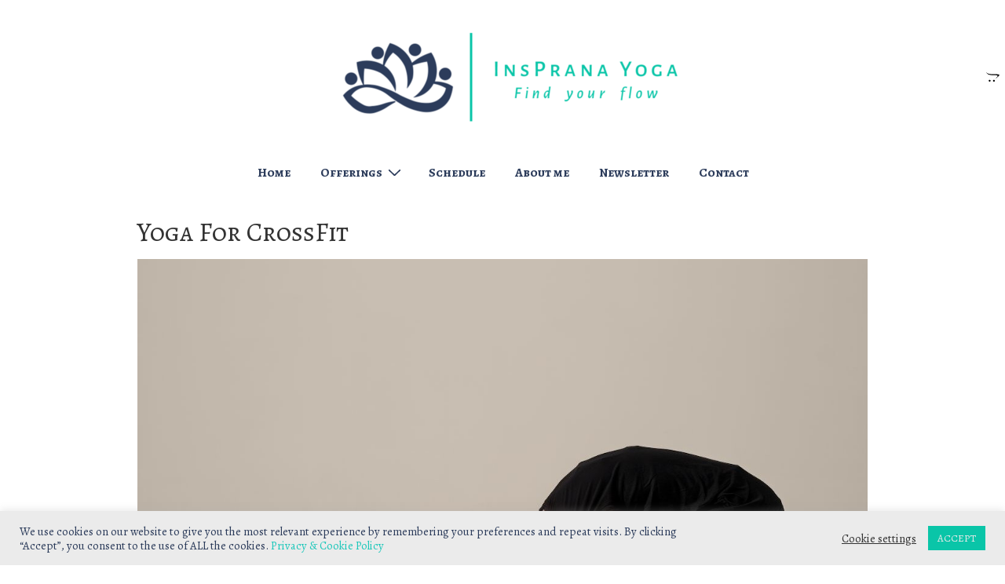

--- FILE ---
content_type: application/javascript
request_url: https://insprana.yoga/wp-content/themes/responsive_child/js/custom.js?ver=1.1.0
body_size: 53
content:
function overWriteIcon() {
  x = document.getElementsByClassName("icon-opencart").item(0)

  x.className="res-cart-icon fa icon-shopping-basket"
}

jQuery(overWriteIcon);
